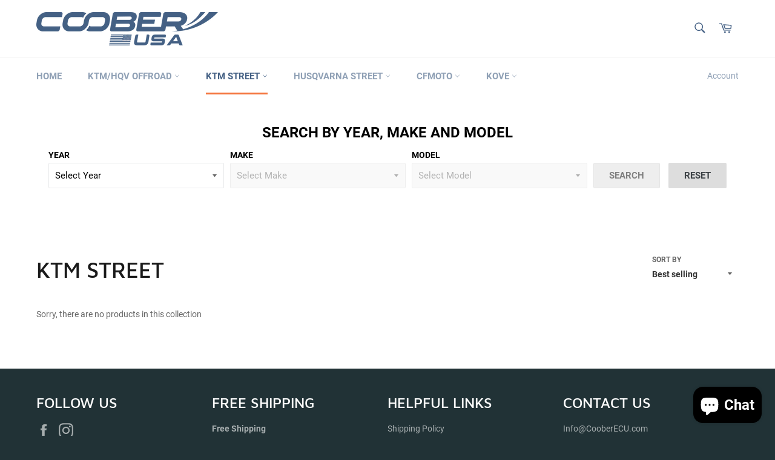

--- FILE ---
content_type: text/css
request_url: https://cooberecu.com/cdn/shop/t/2/assets/ymm-searchbox.css?v=109801028493438090251696605904
body_size: 501
content:
.page-width{width:100%;max-width:1200px;margin:0 auto}.page-width:after{content:"";display:block;clear:both}#ymm_searchbox{background-color:#fff;margin:30px auto}#ymm_searchbox h2{color:#000;font-size:24px;font-weight:600;line-height:normal;text-transform:uppercase;padding:0;margin:0 0 15px;text-align:center}#ymm_searchbox ul{list-style:none;margin:0;padding:0}#ymm_searchbox form{display:block;margin:0;padding:0;width:100%}#ymm_searchbox label{display:block;color:#000;font-size:14px;line-height:normal;margin:0 0 5px;font-weight:600;text-transform:uppercase}#ymm_searchbox .field{position:relative;margin-bottom:15px}#ymm_searchbox select{color:#000;background-color:#fff;border:1px solid #e8e9eb;border-radius:2px;font-size:15px;font-weight:500;padding:10px 25px 10px 10px;min-height:42px;min-width:100px;line-height:normal;margin:0;width:100%;height:auto;cursor:pointer;box-shadow:none;outline:none}#ymm_searchbox select[disabled]{color:#666;background-color:#f4f4f4;border:1px solid #dddddd;cursor:not-allowed;opacity:.5}#ymm_actions .btn[disabled]{color:#000;background-color:#ddd;border:1px solid #cccccc;cursor:not-allowed;opacity:.5}#ymm_actions .btn{font-size:15px;font-weight:600;padding:10px 25px;letter-spacing:0;height:auto;width:auto;min-height:42px;line-height:normal;margin-right:10px;color:#fff;border:solid 1px #000000;border-radius:2px;cursor:pointer}#ymm_actions .ymm_search{background-color:#000;color:#fff;border-color:#000}#ymm_actions .ymm_search:hover{opacity:.85}#ymm_actions #ymm_reset{background-color:#ddd;color:#3d4246;border-color:#ddd;margin-right:0}#ymm_actions #ymm_reset:hover{opacity:.85}#ymm_searchbox.horizontal{max-width:100%;width:100%;padding:20px}#ymm_searchbox.horizontal .formFields ul{display:flex;flex-wrap:wrap;align-items:flex-end;justify-content:center;margin:-15px -5px 0}#ymm_searchbox.horizontal .formFields li{list-style:none;padding:15px 5px 0;display:inline-block;text-align:left;font-size:16px;-webkit-flex:1 0 0%;flex:1 0 0%}#ymm_searchbox.horizontal .formFields li.ymm_bttns{-webkit-flex:none;flex:none}#ymm_searchbox ul.dropdowns li:nth-child(n+5)+li.ymm_bttns{clear:both;text-align:center;width:100%;-webkit-flex:0 0 100%;flex:0 0 100%}#ymm_searchbox .ymm_loading{position:relative;width:28px;height:28px;min-height:42px;margin:0 auto;text-align:center}.ymm-fitment-loading{position:absolute;left:0;right:0;margin:20px auto;text-align:center}#ymm_searchbox .ymm_loading img,.ymm-fitment-loading img{max-width:100%;border:none;outline:none;display:inline;margin:0 auto;width:28px;height:28px;text-align:center;vertical-align:middle;z-index:9999;animation:spin 1s infinite steps(12)}@keyframes spin{to{transform:rotate(360deg)}}#ymm_searchbox.vertical{padding:20px;max-width:100%;width:100%}#ymm_searchbox.vertical ul.dropdowns li{width:100%}#ymm_searchbox.vertical ul.dropdowns li:not(.ymm_bttns){padding:0 0 15px}.ymm_fitment_block{background-color:#fff;color:#000;border:1px solid #eaeaea;padding:15px;margin:15px auto;line-height:1.5}.ymm_fitment_block .ymm_fitment_inner{width:100%}.ymm_fitment_block .item_fits_cont{display:flex;flex-wrap:wrap;align-items:center;justify-content:space-between}.ymm_fitment_block .item_fits_cont .fit_title p{color:#000;padding:0;margin:0;display:flex;align-items:center;justify-content:center;font-size:14px;font-weight:700}.ymm_fitment_block .item_fits_cont .ymm_text{font-size:15px;font-weight:700;margin:0 0 0 10px}.ymm_fitment_block .fit_desc{font-size:15px;font-weight:400;margin:0 0 0 15px}.ymm_fitment_block .reset_fitment_data{margin-left:auto}#reset_ymm_fitment{display:inline-flex;background-color:#4f4f4f;color:#fff;border:none;outline:0;text-transform:uppercase;padding:8px 12px;font-size:12px;font-weight:700;align-items:center;letter-spacing:.5px;font-family:inherit;cursor:pointer}#reset_ymm_fitment:hover{background-color:#242424;color:#fff}.ymm_fitment_block .item_unfits_cont{display:flex;flex-wrap:wrap;align-items:center;justify-content:space-between}.ymm_fitment_block .item_unfits_cont .unfit_desc{display:flex;align-items:center}.ymm_fitment_block .item_unfits_cont .ymm_text{font-size:15px;font-weight:400;margin:0 0 0 15px}.ymm_fitment_block .item_unfits_cont .unfit-icon{display:flex;align-items:center;white-space:nowrap}.ymm_fitment_block .item_unfits_cont .unfit_title{font-size:14px;font-weight:700;margin:0 0 0 10px}#view_fitments{display:inline-flex;background-color:#000;color:#fff;border:none;outline:0;text-transform:uppercase;padding:7px 12px;margin-right:10px;font-size:12px;font-weight:700;align-items:center;letter-spacing:.5px;font-family:inherit;cursor:pointer}#view_fitments:hover{background-color:#444;color:#fff}.product__info-wrapper .ymm_fitment_block .item_fits_cont{flex-direction:column;justify-content:flex-start;align-items:self-start;text-align:left;margin:0;width:100%}.product__info-wrapper .ymm_fitment_block .fit_desc{margin:10px 0}.product__info-wrapper .ymm_fitment_block .reset_fitment_data{margin-left:0}.product__info-wrapper .ymm_fitment_block .item_unfits_cont .unfit_desc{flex-direction:column;justify-content:flex-start;align-items:self-start;text-align:left;margin:0;width:100%}.product__info-wrapper .ymm_fitment_block .item_unfits_cont .ymm_text{margin:10px 0}.product__info-wrapper .ymm_fitment_block .item_unfits_cont{justify-content:flex-start;align-items:flex-start}.product--no-media .product__info-wrapper .ymm_fitment_block .fit_desc{margin:0 0 0 15px}.product__info-wrapper #ymm_searchbox.horizontal .formFields li:nth-child(n+3)+li.ymm_bttns{clear:both;text-align:center;width:100%;-webkit-flex:0 0 100%;flex:0 0 100%}@media only screen and (max-width:999px){.ymm_fitment_block .item_unfits_cont{justify-content:center;flex-direction:column}.ymm_fitment_block .item_unfits_cont .unfit_desc{width:100%;margin:0 0 10px}}@media only screen and (max-width:767px){#ymm_searchbox h2{font-size:20px;padding:0 0 15px}#ymm_searchbox .field{position:relative;margin-bottom:10px}#ymm_searchbox.horizontal .formFields li,#ymm_searchbox.horizontal ul.dropdowns li:not(.ymm_bttns){width:100%;-webkit-flex:none;flex:none}.ymm_fitment_block .reset_fitment_data{clear:both;width:100%;text-align:center;margin:10px auto 0}}@media only screen and (max-width:480px){.ymm_fitment_block .item_fits_cont{justify-content:center;flex-direction:column}.ymm_fitment_block .fit_desc{font-size:14px;margin:5px auto 0}.ymm_fitment_block .item_unfits_cont .unfit_desc{justify-content:center;flex-direction:column;text-align:center}.ymm_fitment_block .item_unfits_cont .ymm_text{margin:5px 0 0}.ymm_fitment_block .item_unfits_cont .fitment_buttons{display:flex;flex-direction:column;justify-content:center;align-items:center}#view_fitments{margin:0 0 5px}.product--no-media .product__info-wrapper .ymm_fitment_block .fit_desc{margin:10px auto 0}}
/*# sourceMappingURL=/cdn/shop/t/2/assets/ymm-searchbox.css.map?v=109801028493438090251696605904 */
